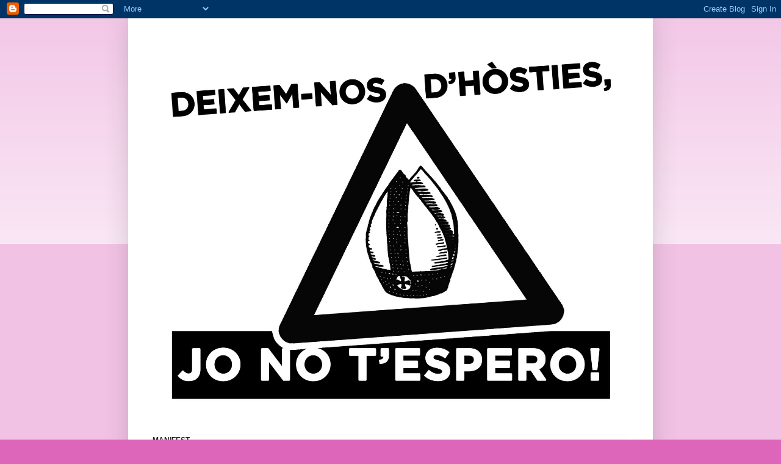

--- FILE ---
content_type: text/html; charset=UTF-8
request_url: https://deixemnosdhosties.blogspot.com/2010/10/ratzinger-no-tesperem-calendari-dactes.html
body_size: 12823
content:
<!DOCTYPE html>
<html class='v2' dir='ltr' lang='ca'>
<head>
<link href='https://www.blogger.com/static/v1/widgets/335934321-css_bundle_v2.css' rel='stylesheet' type='text/css'/>
<meta content='width=1100' name='viewport'/>
<meta content='text/html; charset=UTF-8' http-equiv='Content-Type'/>
<meta content='blogger' name='generator'/>
<link href='https://deixemnosdhosties.blogspot.com/favicon.ico' rel='icon' type='image/x-icon'/>
<link href='http://deixemnosdhosties.blogspot.com/2010/10/ratzinger-no-tesperem-calendari-dactes.html' rel='canonical'/>
<link rel="alternate" type="application/atom+xml" title="Deixem-nos d&#39;hòsties: jo no t&#39;espero - Atom" href="https://deixemnosdhosties.blogspot.com/feeds/posts/default" />
<link rel="alternate" type="application/rss+xml" title="Deixem-nos d&#39;hòsties: jo no t&#39;espero - RSS" href="https://deixemnosdhosties.blogspot.com/feeds/posts/default?alt=rss" />
<link rel="service.post" type="application/atom+xml" title="Deixem-nos d&#39;hòsties: jo no t&#39;espero - Atom" href="https://www.blogger.com/feeds/2911995919617086638/posts/default" />

<link rel="alternate" type="application/atom+xml" title="Deixem-nos d&#39;hòsties: jo no t&#39;espero - Atom" href="https://deixemnosdhosties.blogspot.com/feeds/1601846726114300614/comments/default" />
<!--Can't find substitution for tag [blog.ieCssRetrofitLinks]-->
<link href='https://blogger.googleusercontent.com/img/b/R29vZ2xl/AVvXsEgK2I6HzJO_2y4wIkmegjA-Y9lxOM76qSduvzNLuLlgvmZ5fPIie74m0Y8sGZLcrSa-o4ORYu083nYFGlfIAMeeTFKlaZZRrQQgk_sTUtp4PR0kD7wuopl72OGkWY0qLw_8Zgx8iZP1MweX/s400/png_cartel-ratzinger-catalan-pequeno.png' rel='image_src'/>
<meta content='http://deixemnosdhosties.blogspot.com/2010/10/ratzinger-no-tesperem-calendari-dactes.html' property='og:url'/>
<meta content='Ratzinger: no t&#39;esperem! (calendari d&#39;actes)' property='og:title'/>
<meta content='Calendari actualitzat! Activa&#39;t contra la pesta catòlica!  S&#39;apropa el 7N...i ja són moltes les inciatives que s&#39;estan preparant. Aquí en te...' property='og:description'/>
<meta content='https://blogger.googleusercontent.com/img/b/R29vZ2xl/AVvXsEgK2I6HzJO_2y4wIkmegjA-Y9lxOM76qSduvzNLuLlgvmZ5fPIie74m0Y8sGZLcrSa-o4ORYu083nYFGlfIAMeeTFKlaZZRrQQgk_sTUtp4PR0kD7wuopl72OGkWY0qLw_8Zgx8iZP1MweX/w1200-h630-p-k-no-nu/png_cartel-ratzinger-catalan-pequeno.png' property='og:image'/>
<title>Deixem-nos d'hòsties: jo no t'espero: Ratzinger: no t'esperem! (calendari d'actes)</title>
<style id='page-skin-1' type='text/css'><!--
/*
-----------------------------------------------
Blogger Template Style
Name:     Simple
Designer: Blogger
URL:      www.blogger.com
----------------------------------------------- */
/* Content
----------------------------------------------- */
body {
font: normal normal 12px Arial, Tahoma, Helvetica, FreeSans, sans-serif;
color: #222222;
background: #dd66bb none repeat scroll top left;
padding: 0 40px 40px 40px;
}
html body .region-inner {
min-width: 0;
max-width: 100%;
width: auto;
}
h2 {
font-size: 22px;
}
a:link {
text-decoration:none;
color: #bb2188;
}
a:visited {
text-decoration:none;
color: #888888;
}
a:hover {
text-decoration:underline;
color: #ff32a9;
}
.body-fauxcolumn-outer .fauxcolumn-inner {
background: transparent url(https://resources.blogblog.com/blogblog/data/1kt/simple/body_gradient_tile_light.png) repeat scroll top left;
_background-image: none;
}
.body-fauxcolumn-outer .cap-top {
position: absolute;
z-index: 1;
height: 400px;
width: 100%;
}
.body-fauxcolumn-outer .cap-top .cap-left {
width: 100%;
background: transparent url(https://resources.blogblog.com/blogblog/data/1kt/simple/gradients_light.png) repeat-x scroll top left;
_background-image: none;
}
.content-outer {
-moz-box-shadow: 0 0 40px rgba(0, 0, 0, .15);
-webkit-box-shadow: 0 0 5px rgba(0, 0, 0, .15);
-goog-ms-box-shadow: 0 0 10px #333333;
box-shadow: 0 0 40px rgba(0, 0, 0, .15);
margin-bottom: 1px;
}
.content-inner {
padding: 10px 10px;
}
.content-inner {
background-color: #ffffff;
}
/* Header
----------------------------------------------- */
.header-outer {
background: transparent none repeat-x scroll 0 -400px;
_background-image: none;
}
.Header h1 {
font: normal normal 60px Arial, Tahoma, Helvetica, FreeSans, sans-serif;
color: #bb3299;
text-shadow: -1px -1px 1px rgba(0, 0, 0, .2);
}
.Header h1 a {
color: #bb3299;
}
.Header .description {
font-size: 140%;
color: #777777;
}
.header-inner .Header .titlewrapper {
padding: 22px 30px;
}
.header-inner .Header .descriptionwrapper {
padding: 0 30px;
}
/* Tabs
----------------------------------------------- */
.tabs-inner .section:first-child {
border-top: 1px solid #eeeeee;
}
.tabs-inner .section:first-child ul {
margin-top: -1px;
border-top: 1px solid #eeeeee;
border-left: 0 solid #eeeeee;
border-right: 0 solid #eeeeee;
}
.tabs-inner .widget ul {
background: #f5f5f5 url(https://resources.blogblog.com/blogblog/data/1kt/simple/gradients_light.png) repeat-x scroll 0 -800px;
_background-image: none;
border-bottom: 1px solid #eeeeee;
margin-top: 0;
margin-left: -30px;
margin-right: -30px;
}
.tabs-inner .widget li a {
display: inline-block;
padding: .6em 1em;
font: normal normal 14px Arial, Tahoma, Helvetica, FreeSans, sans-serif;
color: #999999;
border-left: 1px solid #ffffff;
border-right: 1px solid #eeeeee;
}
.tabs-inner .widget li:first-child a {
border-left: none;
}
.tabs-inner .widget li.selected a, .tabs-inner .widget li a:hover {
color: #000000;
background-color: #eeeeee;
text-decoration: none;
}
/* Columns
----------------------------------------------- */
.main-outer {
border-top: 0 solid #eeeeee;
}
.fauxcolumn-left-outer .fauxcolumn-inner {
border-right: 1px solid #eeeeee;
}
.fauxcolumn-right-outer .fauxcolumn-inner {
border-left: 1px solid #eeeeee;
}
/* Headings
----------------------------------------------- */
div.widget > h2,
div.widget h2.title {
margin: 0 0 1em 0;
font: normal bold 11px Arial, Tahoma, Helvetica, FreeSans, sans-serif;
color: #000000;
}
/* Widgets
----------------------------------------------- */
.widget .zippy {
color: #999999;
text-shadow: 2px 2px 1px rgba(0, 0, 0, .1);
}
.widget .popular-posts ul {
list-style: none;
}
/* Posts
----------------------------------------------- */
h2.date-header {
font: normal bold 11px Arial, Tahoma, Helvetica, FreeSans, sans-serif;
}
.date-header span {
background-color: transparent;
color: #222222;
padding: inherit;
letter-spacing: inherit;
margin: inherit;
}
.main-inner {
padding-top: 30px;
padding-bottom: 30px;
}
.main-inner .column-center-inner {
padding: 0 15px;
}
.main-inner .column-center-inner .section {
margin: 0 15px;
}
.post {
margin: 0 0 25px 0;
}
h3.post-title, .comments h4 {
font: normal normal 22px Arial, Tahoma, Helvetica, FreeSans, sans-serif;
margin: .75em 0 0;
}
.post-body {
font-size: 110%;
line-height: 1.4;
position: relative;
}
.post-body img, .post-body .tr-caption-container, .Profile img, .Image img,
.BlogList .item-thumbnail img {
padding: 2px;
background: #ffffff;
border: 1px solid #eeeeee;
-moz-box-shadow: 1px 1px 5px rgba(0, 0, 0, .1);
-webkit-box-shadow: 1px 1px 5px rgba(0, 0, 0, .1);
box-shadow: 1px 1px 5px rgba(0, 0, 0, .1);
}
.post-body img, .post-body .tr-caption-container {
padding: 5px;
}
.post-body .tr-caption-container {
color: #222222;
}
.post-body .tr-caption-container img {
padding: 0;
background: transparent;
border: none;
-moz-box-shadow: 0 0 0 rgba(0, 0, 0, .1);
-webkit-box-shadow: 0 0 0 rgba(0, 0, 0, .1);
box-shadow: 0 0 0 rgba(0, 0, 0, .1);
}
.post-header {
margin: 0 0 1.5em;
line-height: 1.6;
font-size: 90%;
}
.post-footer {
margin: 20px -2px 0;
padding: 5px 10px;
color: #666666;
background-color: #f9f9f9;
border-bottom: 1px solid #eeeeee;
line-height: 1.6;
font-size: 90%;
}
#comments .comment-author {
padding-top: 1.5em;
border-top: 1px solid #eeeeee;
background-position: 0 1.5em;
}
#comments .comment-author:first-child {
padding-top: 0;
border-top: none;
}
.avatar-image-container {
margin: .2em 0 0;
}
#comments .avatar-image-container img {
border: 1px solid #eeeeee;
}
/* Comments
----------------------------------------------- */
.comments .comments-content .icon.blog-author {
background-repeat: no-repeat;
background-image: url([data-uri]);
}
.comments .comments-content .loadmore a {
border-top: 1px solid #999999;
border-bottom: 1px solid #999999;
}
.comments .comment-thread.inline-thread {
background-color: #f9f9f9;
}
.comments .continue {
border-top: 2px solid #999999;
}
/* Accents
---------------------------------------------- */
.section-columns td.columns-cell {
border-left: 1px solid #eeeeee;
}
.blog-pager {
background: transparent none no-repeat scroll top center;
}
.blog-pager-older-link, .home-link,
.blog-pager-newer-link {
background-color: #ffffff;
padding: 5px;
}
.footer-outer {
border-top: 0 dashed #bbbbbb;
}
/* Mobile
----------------------------------------------- */
body.mobile  {
background-size: auto;
}
.mobile .body-fauxcolumn-outer {
background: transparent none repeat scroll top left;
}
.mobile .body-fauxcolumn-outer .cap-top {
background-size: 100% auto;
}
.mobile .content-outer {
-webkit-box-shadow: 0 0 3px rgba(0, 0, 0, .15);
box-shadow: 0 0 3px rgba(0, 0, 0, .15);
}
.mobile .tabs-inner .widget ul {
margin-left: 0;
margin-right: 0;
}
.mobile .post {
margin: 0;
}
.mobile .main-inner .column-center-inner .section {
margin: 0;
}
.mobile .date-header span {
padding: 0.1em 10px;
margin: 0 -10px;
}
.mobile h3.post-title {
margin: 0;
}
.mobile .blog-pager {
background: transparent none no-repeat scroll top center;
}
.mobile .footer-outer {
border-top: none;
}
.mobile .main-inner, .mobile .footer-inner {
background-color: #ffffff;
}
.mobile-index-contents {
color: #222222;
}
.mobile-link-button {
background-color: #bb2188;
}
.mobile-link-button a:link, .mobile-link-button a:visited {
color: #ffffff;
}
.mobile .tabs-inner .section:first-child {
border-top: none;
}
.mobile .tabs-inner .PageList .widget-content {
background-color: #eeeeee;
color: #000000;
border-top: 1px solid #eeeeee;
border-bottom: 1px solid #eeeeee;
}
.mobile .tabs-inner .PageList .widget-content .pagelist-arrow {
border-left: 1px solid #eeeeee;
}

--></style>
<style id='template-skin-1' type='text/css'><!--
body {
min-width: 860px;
}
.content-outer, .content-fauxcolumn-outer, .region-inner {
min-width: 860px;
max-width: 860px;
_width: 860px;
}
.main-inner .columns {
padding-left: 0px;
padding-right: 260px;
}
.main-inner .fauxcolumn-center-outer {
left: 0px;
right: 260px;
/* IE6 does not respect left and right together */
_width: expression(this.parentNode.offsetWidth -
parseInt("0px") -
parseInt("260px") + 'px');
}
.main-inner .fauxcolumn-left-outer {
width: 0px;
}
.main-inner .fauxcolumn-right-outer {
width: 260px;
}
.main-inner .column-left-outer {
width: 0px;
right: 100%;
margin-left: -0px;
}
.main-inner .column-right-outer {
width: 260px;
margin-right: -260px;
}
#layout {
min-width: 0;
}
#layout .content-outer {
min-width: 0;
width: 800px;
}
#layout .region-inner {
min-width: 0;
width: auto;
}
body#layout div.add_widget {
padding: 8px;
}
body#layout div.add_widget a {
margin-left: 32px;
}
--></style>
<link href='https://www.blogger.com/dyn-css/authorization.css?targetBlogID=2911995919617086638&amp;zx=b29af86c-18c6-4944-8dee-ad4695e7d52c' media='none' onload='if(media!=&#39;all&#39;)media=&#39;all&#39;' rel='stylesheet'/><noscript><link href='https://www.blogger.com/dyn-css/authorization.css?targetBlogID=2911995919617086638&amp;zx=b29af86c-18c6-4944-8dee-ad4695e7d52c' rel='stylesheet'/></noscript>
<meta name='google-adsense-platform-account' content='ca-host-pub-1556223355139109'/>
<meta name='google-adsense-platform-domain' content='blogspot.com'/>

</head>
<body class='loading variant-pale'>
<div class='navbar section' id='navbar' name='Barra de navegació'><div class='widget Navbar' data-version='1' id='Navbar1'><script type="text/javascript">
    function setAttributeOnload(object, attribute, val) {
      if(window.addEventListener) {
        window.addEventListener('load',
          function(){ object[attribute] = val; }, false);
      } else {
        window.attachEvent('onload', function(){ object[attribute] = val; });
      }
    }
  </script>
<div id="navbar-iframe-container"></div>
<script type="text/javascript" src="https://apis.google.com/js/platform.js"></script>
<script type="text/javascript">
      gapi.load("gapi.iframes:gapi.iframes.style.bubble", function() {
        if (gapi.iframes && gapi.iframes.getContext) {
          gapi.iframes.getContext().openChild({
              url: 'https://www.blogger.com/navbar/2911995919617086638?po\x3d1601846726114300614\x26origin\x3dhttps://deixemnosdhosties.blogspot.com',
              where: document.getElementById("navbar-iframe-container"),
              id: "navbar-iframe"
          });
        }
      });
    </script><script type="text/javascript">
(function() {
var script = document.createElement('script');
script.type = 'text/javascript';
script.src = '//pagead2.googlesyndication.com/pagead/js/google_top_exp.js';
var head = document.getElementsByTagName('head')[0];
if (head) {
head.appendChild(script);
}})();
</script>
</div></div>
<div class='body-fauxcolumns'>
<div class='fauxcolumn-outer body-fauxcolumn-outer'>
<div class='cap-top'>
<div class='cap-left'></div>
<div class='cap-right'></div>
</div>
<div class='fauxborder-left'>
<div class='fauxborder-right'></div>
<div class='fauxcolumn-inner'>
</div>
</div>
<div class='cap-bottom'>
<div class='cap-left'></div>
<div class='cap-right'></div>
</div>
</div>
</div>
<div class='content'>
<div class='content-fauxcolumns'>
<div class='fauxcolumn-outer content-fauxcolumn-outer'>
<div class='cap-top'>
<div class='cap-left'></div>
<div class='cap-right'></div>
</div>
<div class='fauxborder-left'>
<div class='fauxborder-right'></div>
<div class='fauxcolumn-inner'>
</div>
</div>
<div class='cap-bottom'>
<div class='cap-left'></div>
<div class='cap-right'></div>
</div>
</div>
</div>
<div class='content-outer'>
<div class='content-cap-top cap-top'>
<div class='cap-left'></div>
<div class='cap-right'></div>
</div>
<div class='fauxborder-left content-fauxborder-left'>
<div class='fauxborder-right content-fauxborder-right'></div>
<div class='content-inner'>
<header>
<div class='header-outer'>
<div class='header-cap-top cap-top'>
<div class='cap-left'></div>
<div class='cap-right'></div>
</div>
<div class='fauxborder-left header-fauxborder-left'>
<div class='fauxborder-right header-fauxborder-right'></div>
<div class='region-inner header-inner'>
<div class='header section' id='header' name='Capçalera'><div class='widget Header' data-version='1' id='Header1'>
<div id='header-inner'>
<a href='https://deixemnosdhosties.blogspot.com/' style='display: block'>
<img alt='Deixem-nos d&#39;hòsties: jo no t&#39;espero' height='672px; ' id='Header1_headerimg' src='https://blogger.googleusercontent.com/img/b/R29vZ2xl/AVvXsEja-_N7bpuS41MzSoqG4wrWrmNDMi3jT_BYptEwnN3ZQY_KWkXun1nB_fUDn-KCqC6tWeh5azxFjCo8PXf0m351Rf8C_M6LfmUwD9uyQFg_fQaSqlOvtYDDgwKaf7KH1Az4YuEZwLjEA-LB/s1600-r/plantillaPAPApetit.jpg' style='display: block' width='840px; '/>
</a>
</div>
</div></div>
</div>
</div>
<div class='header-cap-bottom cap-bottom'>
<div class='cap-left'></div>
<div class='cap-right'></div>
</div>
</div>
</header>
<div class='tabs-outer'>
<div class='tabs-cap-top cap-top'>
<div class='cap-left'></div>
<div class='cap-right'></div>
</div>
<div class='fauxborder-left tabs-fauxborder-left'>
<div class='fauxborder-right tabs-fauxborder-right'></div>
<div class='region-inner tabs-inner'>
<div class='tabs section' id='crosscol' name='Multicolumnes'><div class='widget Text' data-version='1' id='Text1'>
<div class='widget-content'>
<div style="MARGIN-BOTTOM: 0cm" align="justify"><span style="FONT-WEIGHT: bold">MANIFEST</span><br /><br />Després de més de trenta anys de la transició del nacionalcatolicisme imposat pel règim franquista cap a un estat que s&#8217;autoproclama aconfessional, l&#8217;església catòlica continua gaudint d&#8217;un tracte privilegiat i donant mostres d&#8217;una desorbitada influència en la conformació de les polítiques públiques.</div><div style="MARGIN-BOTTOM: 0cm" align="justify"><br /></div><div style="MARGIN-BOTTOM: 0cm" align="justify">L&#8217;estat continua avui finançant la confessió catòlica amb uns 6000 milions d&#8217;euros anuals, dels quals la meitat es destina a mantenir col&#183;legis religiosos concertats. També es paga amb diner públic el sou dels bisbes i capellans, els professors de catolicisme de l&#8217;escola pública i gran part de la restauració i sosteniment de l'enorme patrimoni de l&#8217;església catòlica, el segon més gran de l&#8217;estat i benefactor de no pocs privilegis fiscals. L&#8217;església catòlica continua així -contra l&#8217;opinió manifestada per alguns sectors de base dels seus fidels- incomplint impunement i de manera reiterada el seu compromís d&#8217;aconseguir els recursos propis suficients per atendre les seves necessitats.</div><div style="MARGIN-BOTTOM: 0cm" align="justify"><br /></div><div style="MARGIN-BOTTOM: 0cm" align="justify">D&#8217;altra banda, l&#8217;episcopat catòlic, emparat per les concessions de l&#8217;estat i utilitzant el seu enorme poder econòmic i mediàtic, no ha deixat de pronunciar-se críticament contra el reconeixement de drets fonamentals, alguns dels quals han estat conquerits després de continuades reivindicacions i esforçades lluites. De forma vehement s&#8217;erigeix en posseïdora del monopoli de la vida i la mort oposant-se al dret de morir dignament i al dret de les dones a decidir sobre el propi cos a l&#8217;hora de portar a terme o no un embaràs. Tractant d&#8217;imposar la seva visió de la sexualitat, purament reproductiva, condemna altres formes de viure-la. Desaprova l&#8217;ús dels mètodes anticonceptius i de manera greument irresponsable crida a incomplir les recomanacions internacionals que advoquen per l&#8217;ús del preservatiu com a eina provadament eficaç per prevenir la SIDA. Alhora, sense massa escàndol ni vergonya, els nombrosos delictes protagonitzats per capellans catòlics fets públics en els darrers anys romanen sense cap mena de condemna ferma per part de les jerarquies eclesials, que -amb poques excepcions- prefereixen tancar els ulls i atribuir-ho a una campanya de desprestigi. Per altra banda, la seva obcecada defensa d&#8217;un únic model vàlid d&#8217;unió entre les persones, la família tradicional heterosexual, estigmatitza i criminalitza altres models familiars i les persones gais, lesbianes, transsexuals i bisexuals.</div><div style="MARGIN-BOTTOM: 0cm" align="justify"><br /></div><div style="MARGIN-BOTTOM: 0cm" align="justify">Aquesta ingerència continuada en els assumptes públics i personals es tornarà a posar de manifest durant la propera visita del màxim jerarca de l&#8217;església catòlica a Barcelona. És indignant que en un període de crisi i de retallades socials els poders públics contribueixin a finançar les enormes despeses que comporta aquesta visita amb els nostres impostos, siguem o no creients.</div><div style="MARGIN-BOTTOM: 0cm" align="justify"><br /></div><div style="MARGIN-BOTTOM: 0.35cm" align="justify">Els que defensem els valors propis d&#8217;una societat laica i democràtica rebutgem el manteniment dels privilegis de l&#8217;església catòlica en el camp de la fiscalitat, de l&#8217;ensenyament i de tot allò públic i volem acabar amb la interferència constant en els nostres drets i llibertats. Per això, ens oposem a la visita del Papa a Barcelona. DEIXEM-NOS D'HÒSTIES: NOSALTRES NO L&#8217;ESPEREM!!</div>
</div>
<div class='clear'></div>
</div></div>
<div class='tabs no-items section' id='crosscol-overflow' name='Cross-Column 2'></div>
</div>
</div>
<div class='tabs-cap-bottom cap-bottom'>
<div class='cap-left'></div>
<div class='cap-right'></div>
</div>
</div>
<div class='main-outer'>
<div class='main-cap-top cap-top'>
<div class='cap-left'></div>
<div class='cap-right'></div>
</div>
<div class='fauxborder-left main-fauxborder-left'>
<div class='fauxborder-right main-fauxborder-right'></div>
<div class='region-inner main-inner'>
<div class='columns fauxcolumns'>
<div class='fauxcolumn-outer fauxcolumn-center-outer'>
<div class='cap-top'>
<div class='cap-left'></div>
<div class='cap-right'></div>
</div>
<div class='fauxborder-left'>
<div class='fauxborder-right'></div>
<div class='fauxcolumn-inner'>
</div>
</div>
<div class='cap-bottom'>
<div class='cap-left'></div>
<div class='cap-right'></div>
</div>
</div>
<div class='fauxcolumn-outer fauxcolumn-left-outer'>
<div class='cap-top'>
<div class='cap-left'></div>
<div class='cap-right'></div>
</div>
<div class='fauxborder-left'>
<div class='fauxborder-right'></div>
<div class='fauxcolumn-inner'>
</div>
</div>
<div class='cap-bottom'>
<div class='cap-left'></div>
<div class='cap-right'></div>
</div>
</div>
<div class='fauxcolumn-outer fauxcolumn-right-outer'>
<div class='cap-top'>
<div class='cap-left'></div>
<div class='cap-right'></div>
</div>
<div class='fauxborder-left'>
<div class='fauxborder-right'></div>
<div class='fauxcolumn-inner'>
</div>
</div>
<div class='cap-bottom'>
<div class='cap-left'></div>
<div class='cap-right'></div>
</div>
</div>
<!-- corrects IE6 width calculation -->
<div class='columns-inner'>
<div class='column-center-outer'>
<div class='column-center-inner'>
<div class='main section' id='main' name='Principal'><div class='widget Blog' data-version='1' id='Blog1'>
<div class='blog-posts hfeed'>

          <div class="date-outer">
        
<h2 class='date-header'><span>diumenge, 24 d&#8217;octubre del 2010</span></h2>

          <div class="date-posts">
        
<div class='post-outer'>
<div class='post hentry uncustomized-post-template' itemprop='blogPost' itemscope='itemscope' itemtype='http://schema.org/BlogPosting'>
<meta content='https://blogger.googleusercontent.com/img/b/R29vZ2xl/AVvXsEgK2I6HzJO_2y4wIkmegjA-Y9lxOM76qSduvzNLuLlgvmZ5fPIie74m0Y8sGZLcrSa-o4ORYu083nYFGlfIAMeeTFKlaZZRrQQgk_sTUtp4PR0kD7wuopl72OGkWY0qLw_8Zgx8iZP1MweX/s400/png_cartel-ratzinger-catalan-pequeno.png' itemprop='image_url'/>
<meta content='2911995919617086638' itemprop='blogId'/>
<meta content='1601846726114300614' itemprop='postId'/>
<a name='1601846726114300614'></a>
<h3 class='post-title entry-title' itemprop='name'>
Ratzinger: no t'esperem! (calendari d'actes)
</h3>
<div class='post-header'>
<div class='post-header-line-1'></div>
</div>
<div class='post-body entry-content' id='post-body-1601846726114300614' itemprop='description articleBody'>
<div class="separator" style="clear: both; text-align: center;"><a href="https://blogger.googleusercontent.com/img/b/R29vZ2xl/AVvXsEgK2I6HzJO_2y4wIkmegjA-Y9lxOM76qSduvzNLuLlgvmZ5fPIie74m0Y8sGZLcrSa-o4ORYu083nYFGlfIAMeeTFKlaZZRrQQgk_sTUtp4PR0kD7wuopl72OGkWY0qLw_8Zgx8iZP1MweX/s1600/png_cartel-ratzinger-catalan-pequeno.png" imageanchor="1" style="clear: left; float: left; margin-bottom: 1em; margin-right: 1em;"><img border="0" height="400" nx="true" src="https://blogger.googleusercontent.com/img/b/R29vZ2xl/AVvXsEgK2I6HzJO_2y4wIkmegjA-Y9lxOM76qSduvzNLuLlgvmZ5fPIie74m0Y8sGZLcrSa-o4ORYu083nYFGlfIAMeeTFKlaZZRrQQgk_sTUtp4PR0kD7wuopl72OGkWY0qLw_8Zgx8iZP1MweX/s400/png_cartel-ratzinger-catalan-pequeno.png" width="282" /></a></div><strong><span style="color: blue; font-family: Arial, Helvetica, sans-serif;">Calendari actualitzat! Activa't contra la pesta catòlica!</span></strong><br />
<span style="font-family: Arial,Helvetica,sans-serif;">S'apropa el 7N...i ja són moltes les inciatives que s'estan preparant. Aquí en teniu un primer recull (ben aviat afegirem noves iniciatives i ampliarem la informació de tots els actes):</span><br />
<br />
<span style="font-family: Arial,Helvetica,sans-serif;">&gt;&gt;<span style="color: red;"><b>Dimarts 26 d'octubre</b></span>. Vilafranca del Penedès. La CUP presentarà una<b> moció</b> al Ple Municipal per tal que l'Ajuntament rebutgi la visita papal.</span><br />
<br />
<span style="font-family: Arial,Helvetica,sans-serif;">&gt;&gt;<span style="color: red;"><b>Divendres 29 d'octubre</b></span>. 19:30h Taula Rodona amb Sandra Campañón (Plataforma per l'avortament lliure i gratuït), Jofre Villanueva (Moviment laic i progressista) i Eugeni Rodríguez (Front d'Alliberament Gai de Catalunya).<br />
<br />
Seguidament, Festa Pagana (hi haurà entrepans a preus populars!) amb l'actuació de la cantautora electrònica irandesocatalana PLUTON que ens presentarà el hit anticlerical 'Benedicta!.<br />
<br />
La festa servirà per autogestionar la campanya 'Deixem-nos d'hòsties! Jo no t'espero!'. <br />
<br />
També hi trobaràs la banderola de rebuig a la visita papal (bo d'ajuda 1 euro) i es repartirà l'Accent Bord que acaba de sortir!</span><br />
&gt;&gt;<span style="color: red; font-family: Arial;"><strong>Dimecres 3 de novembre</strong><span style="color: black;">, 12 del migdia (aula per confirmar),&nbsp;presentació de la campanya 'Deixem-nos d'hòsties! Jo no t'espero' a la Universitat de Barcelona. Organitza: SEPC </span></span><br />
<span style="font-family: Arial,Helvetica,sans-serif;">&gt;&gt;<span style="color: red;"><b>Dijous 4 de novembre</b></span>, 19h Plaça sant Jaume. <b>Concentració</b> 'Jo no t'espero!'. Hi trobaràs les banderoles 'Deixem-nos d'hòsties! Jo no t'espero!' (bo d'ajuda 1 euro).</span><br />
<br />
<span style="font-family: Arial,Helvetica,sans-serif;">&gt;&gt;<b><span style="color: red;">Divendres 5 de novembre</span></b>, 22h (fins les 2) al Casal de Joves Guineueta (Masia de la Guineueta, plaça Ca n'ensenya, 4 Metro L3 Canyelles-L4 Llucmajor): <b>Festa Habemus Party</b> . Concursos pastorals, cabaret litúrgic, missa-karaoke, fumata blanca...i les actuacions de Man Project Sound i els pd's The Mediaplayers.</span><br />
<br />
<span style="font-family: Arial,Helvetica,sans-serif;">&gt;&gt;<span style="color: red;"><b>Dissabte 6 de novembre</b></span>:</span><br />
<br />
<span style="font-family: Arial,Helvetica,sans-serif;">*15h Plaça de la catedral. <b>Concentració</b> contra la visita papal. Convoca CGT</span><br />
<br />
<span style="font-family: Arial,Helvetica,sans-serif;">*18h (acabarà a la 1) Casal popular de les Corts (Entença, 237 &lt;M&gt; Les Corts) <b>Castanyada Borda</b> 'Deixem-nos d'hòsties! Jo no t'espero!' amb taller de plafons per "rebre" el Papa, xerrada 'Deconstruint les nostres sexualitats', sopar (la Tieta portarà panellets i castanyes!), exposició, projeccions, raconet BDSM, sorteig d'una panera borda&nbsp;i festa amb la PD Manoli. Organitza: Brot Bord +info: brotbord.blogspot.com</span><br />
<br />
<span style="font-family: Arial,Helvetica,sans-serif;">&gt;&gt;<span style="color: red;"><b>Diumenge 7 de novembre</b></span>:</span><br />
<br />
<span style="font-family: Arial,Helvetica,sans-serif;">&nbsp;&nbsp;*<b>Vaga d'autobosus de TMB</b> convocada per la CGT. Crònica i vídeo a: </span><a href="http://www.kaosenlared.net/noticia/video-cgt-dautobusos-tmb-convoca-vaga-contra-despesa-diner-public-per"><span style="font-family: Arial,Helvetica,sans-serif;">http://www.kaosenlared.net/noticia/video-cgt-dautobusos-tmb-convoca-vaga-contra-despesa-diner-public-per</span></a><span style="font-family: Arial,Helvetica,sans-serif;">-</span><br />
<br />
<span style="font-family: Arial,Helvetica,sans-serif;">*<b>Petonejada de gais, lesbianes...</b> davant la catedral de Barcelona. A les 9 del matí quan el Papa comenci el recorregut fins la sagrada família (hi haurà un 'senyal sonor' que indicarà l'inici de l'acció). Més info a : </span><a href="http://queerkissingflashmob.wordpress.com/"><span style="font-family: Arial,Helvetica,sans-serif;">http://queerkissingflashmob.wordpress.com/</span></a><br />
&nbsp;<span style="font-family: Arial, Helvetica, sans-serif;">La campanya 'Deixem-nos d'hòsties! Jo no t'espero! fa una crida&nbsp;a la participació activa en aquesta petonejada. Sigueu puntuals!</span><br />
<br />
<span style="color: magenta; font-family: Arial,Helvetica,sans-serif; font-size: large;"><b>Hi haurà més protestes. Estigueu atentes a noves convocatòries!</b></span>
<div style='clear: both;'></div>
</div>
<div class='post-footer'>
<div class='post-footer-line post-footer-line-1'>
<span class='post-author vcard'>
Publicat per
<span class='fn' itemprop='author' itemscope='itemscope' itemtype='http://schema.org/Person'>
<meta content='https://www.blogger.com/profile/12575686159171073182' itemprop='url'/>
<a class='g-profile' href='https://www.blogger.com/profile/12575686159171073182' rel='author' title='author profile'>
<span itemprop='name'>Deixem-nos d&#39;hòsties: jo no t&#39;espero</span>
</a>
</span>
</span>
<span class='post-timestamp'>
a
<meta content='http://deixemnosdhosties.blogspot.com/2010/10/ratzinger-no-tesperem-calendari-dactes.html' itemprop='url'/>
<a class='timestamp-link' href='https://deixemnosdhosties.blogspot.com/2010/10/ratzinger-no-tesperem-calendari-dactes.html' rel='bookmark' title='permanent link'><abbr class='published' itemprop='datePublished' title='2010-10-24T08:32:00-07:00'>8:32</abbr></a>
</span>
<span class='post-comment-link'>
</span>
<span class='post-icons'>
<span class='item-control blog-admin pid-1379458109'>
<a href='https://www.blogger.com/post-edit.g?blogID=2911995919617086638&postID=1601846726114300614&from=pencil' title='Modificar el missatge'>
<img alt='' class='icon-action' height='18' src='https://resources.blogblog.com/img/icon18_edit_allbkg.gif' width='18'/>
</a>
</span>
</span>
<div class='post-share-buttons goog-inline-block'>
<a class='goog-inline-block share-button sb-email' href='https://www.blogger.com/share-post.g?blogID=2911995919617086638&postID=1601846726114300614&target=email' target='_blank' title='Envia per correu electrònic'><span class='share-button-link-text'>Envia per correu electrònic</span></a><a class='goog-inline-block share-button sb-blog' href='https://www.blogger.com/share-post.g?blogID=2911995919617086638&postID=1601846726114300614&target=blog' onclick='window.open(this.href, "_blank", "height=270,width=475"); return false;' target='_blank' title='BlogThis!'><span class='share-button-link-text'>BlogThis!</span></a><a class='goog-inline-block share-button sb-twitter' href='https://www.blogger.com/share-post.g?blogID=2911995919617086638&postID=1601846726114300614&target=twitter' target='_blank' title='Comparteix a X'><span class='share-button-link-text'>Comparteix a X</span></a><a class='goog-inline-block share-button sb-facebook' href='https://www.blogger.com/share-post.g?blogID=2911995919617086638&postID=1601846726114300614&target=facebook' onclick='window.open(this.href, "_blank", "height=430,width=640"); return false;' target='_blank' title='Comparteix a Facebook'><span class='share-button-link-text'>Comparteix a Facebook</span></a><a class='goog-inline-block share-button sb-pinterest' href='https://www.blogger.com/share-post.g?blogID=2911995919617086638&postID=1601846726114300614&target=pinterest' target='_blank' title='Comparteix a Pinterest'><span class='share-button-link-text'>Comparteix a Pinterest</span></a>
</div>
</div>
<div class='post-footer-line post-footer-line-2'>
<span class='post-labels'>
</span>
</div>
<div class='post-footer-line post-footer-line-3'>
<span class='post-location'>
</span>
</div>
</div>
</div>
<div class='comments' id='comments'>
<a name='comments'></a>
<h4>Cap comentari:</h4>
<div id='Blog1_comments-block-wrapper'>
<dl class='avatar-comment-indent' id='comments-block'>
</dl>
</div>
<p class='comment-footer'>
<div class='comment-form'>
<a name='comment-form'></a>
<h4 id='comment-post-message'>Publica un comentari a l'entrada</h4>
<p>
</p>
<a href='https://www.blogger.com/comment/frame/2911995919617086638?po=1601846726114300614&hl=ca&saa=85391&origin=https://deixemnosdhosties.blogspot.com' id='comment-editor-src'></a>
<iframe allowtransparency='true' class='blogger-iframe-colorize blogger-comment-from-post' frameborder='0' height='410px' id='comment-editor' name='comment-editor' src='' width='100%'></iframe>
<script src='https://www.blogger.com/static/v1/jsbin/2830521187-comment_from_post_iframe.js' type='text/javascript'></script>
<script type='text/javascript'>
      BLOG_CMT_createIframe('https://www.blogger.com/rpc_relay.html');
    </script>
</div>
</p>
</div>
</div>

        </div></div>
      
</div>
<div class='blog-pager' id='blog-pager'>
<span id='blog-pager-newer-link'>
<a class='blog-pager-newer-link' href='https://deixemnosdhosties.blogspot.com/2010/10/el-forat-fa-pecat.html' id='Blog1_blog-pager-newer-link' title='Entrada més recent'>Entrada més recent</a>
</span>
<span id='blog-pager-older-link'>
<a class='blog-pager-older-link' href='https://deixemnosdhosties.blogspot.com/2010/10/la-cup-de-vilafranca-presentara-una.html' id='Blog1_blog-pager-older-link' title='Entrada més antiga'>Entrada més antiga</a>
</span>
<a class='home-link' href='https://deixemnosdhosties.blogspot.com/'>Inici</a>
</div>
<div class='clear'></div>
<div class='post-feeds'>
<div class='feed-links'>
Subscriure's a:
<a class='feed-link' href='https://deixemnosdhosties.blogspot.com/feeds/1601846726114300614/comments/default' target='_blank' type='application/atom+xml'>Comentaris del missatge (Atom)</a>
</div>
</div>
</div></div>
</div>
</div>
<div class='column-left-outer'>
<div class='column-left-inner'>
<aside>
</aside>
</div>
</div>
<div class='column-right-outer'>
<div class='column-right-inner'>
<aside>
<div class='sidebar section' id='sidebar-right-1'><div class='widget Followers' data-version='1' id='Followers1'>
<h2 class='title'>Seguidores</h2>
<div class='widget-content'>
<div id='Followers1-wrapper'>
<div style='margin-right:2px;'>
<div><script type="text/javascript" src="https://apis.google.com/js/platform.js"></script>
<div id="followers-iframe-container"></div>
<script type="text/javascript">
    window.followersIframe = null;
    function followersIframeOpen(url) {
      gapi.load("gapi.iframes", function() {
        if (gapi.iframes && gapi.iframes.getContext) {
          window.followersIframe = gapi.iframes.getContext().openChild({
            url: url,
            where: document.getElementById("followers-iframe-container"),
            messageHandlersFilter: gapi.iframes.CROSS_ORIGIN_IFRAMES_FILTER,
            messageHandlers: {
              '_ready': function(obj) {
                window.followersIframe.getIframeEl().height = obj.height;
              },
              'reset': function() {
                window.followersIframe.close();
                followersIframeOpen("https://www.blogger.com/followers/frame/2911995919617086638?colors\x3dCgt0cmFuc3BhcmVudBILdHJhbnNwYXJlbnQaByMyMjIyMjIiByNiYjIxODgqByNmZmZmZmYyByMwMDAwMDA6ByMyMjIyMjJCByNiYjIxODhKByM5OTk5OTlSByNiYjIxODhaC3RyYW5zcGFyZW50\x26pageSize\x3d21\x26hl\x3dca\x26origin\x3dhttps://deixemnosdhosties.blogspot.com");
              },
              'open': function(url) {
                window.followersIframe.close();
                followersIframeOpen(url);
              }
            }
          });
        }
      });
    }
    followersIframeOpen("https://www.blogger.com/followers/frame/2911995919617086638?colors\x3dCgt0cmFuc3BhcmVudBILdHJhbnNwYXJlbnQaByMyMjIyMjIiByNiYjIxODgqByNmZmZmZmYyByMwMDAwMDA6ByMyMjIyMjJCByNiYjIxODhKByM5OTk5OTlSByNiYjIxODhaC3RyYW5zcGFyZW50\x26pageSize\x3d21\x26hl\x3dca\x26origin\x3dhttps://deixemnosdhosties.blogspot.com");
  </script></div>
</div>
</div>
<div class='clear'></div>
</div>
</div><div class='widget BlogArchive' data-version='1' id='BlogArchive1'>
<h2>Arxiu del blog</h2>
<div class='widget-content'>
<div id='ArchiveList'>
<div id='BlogArchive1_ArchiveList'>
<ul class='hierarchy'>
<li class='archivedate expanded'>
<a class='toggle' href='javascript:void(0)'>
<span class='zippy toggle-open'>

        &#9660;&#160;
      
</span>
</a>
<a class='post-count-link' href='https://deixemnosdhosties.blogspot.com/2010/'>
2010
</a>
<span class='post-count' dir='ltr'>(14)</span>
<ul class='hierarchy'>
<li class='archivedate collapsed'>
<a class='toggle' href='javascript:void(0)'>
<span class='zippy'>

        &#9658;&#160;
      
</span>
</a>
<a class='post-count-link' href='https://deixemnosdhosties.blogspot.com/2010/11/'>
de novembre
</a>
<span class='post-count' dir='ltr'>(5)</span>
</li>
</ul>
<ul class='hierarchy'>
<li class='archivedate expanded'>
<a class='toggle' href='javascript:void(0)'>
<span class='zippy toggle-open'>

        &#9660;&#160;
      
</span>
</a>
<a class='post-count-link' href='https://deixemnosdhosties.blogspot.com/2010/10/'>
d&#8217;octubre
</a>
<span class='post-count' dir='ltr'>(9)</span>
<ul class='posts'>
<li><a href='https://deixemnosdhosties.blogspot.com/2010/10/benet-xvi-un-enemic-de-la-humanitat.html'>Benet XVI, un enemic de la humanitat</a></li>
<li><a href='https://deixemnosdhosties.blogspot.com/2010/10/el-forat-fa-pecat.html'>El forat fa pecat</a></li>
<li><a href='https://deixemnosdhosties.blogspot.com/2010/10/ratzinger-no-tesperem-calendari-dactes.html'>Ratzinger: no t&#39;esperem! (calendari d&#39;actes)</a></li>
<li><a href='https://deixemnosdhosties.blogspot.com/2010/10/la-cup-de-vilafranca-presentara-una.html'>La CUP de Vilafranca rebutja la visita papal</a></li>
<li><a href='https://deixemnosdhosties.blogspot.com/2010/10/nou-cartell-del-brot-bord.html'>Onada de cartells de rebuig al Papa!</a></li>
<li><a href='https://deixemnosdhosties.blogspot.com/2010/10/fem-que-parlin-els-balcons.html'>Fem que parlin els balcons!</a></li>
<li><a href='https://deixemnosdhosties.blogspot.com/2010/10/el-blog-comenca-caminardeixem-nos.html'>El blog comença a caminar...Deixem-nos d&#39;hòsties! ...</a></li>
<li><a href='https://deixemnosdhosties.blogspot.com/2010/10/breument-ens-activarem.html'>Sense títol</a></li>
<li><a href='https://deixemnosdhosties.blogspot.com/2010/10/manifest.html'>Manifest</a></li>
</ul>
</li>
</ul>
</li>
</ul>
</div>
</div>
<div class='clear'></div>
</div>
</div></div>
</aside>
</div>
</div>
</div>
<div style='clear: both'></div>
<!-- columns -->
</div>
<!-- main -->
</div>
</div>
<div class='main-cap-bottom cap-bottom'>
<div class='cap-left'></div>
<div class='cap-right'></div>
</div>
</div>
<footer>
<div class='footer-outer'>
<div class='footer-cap-top cap-top'>
<div class='cap-left'></div>
<div class='cap-right'></div>
</div>
<div class='fauxborder-left footer-fauxborder-left'>
<div class='fauxborder-right footer-fauxborder-right'></div>
<div class='region-inner footer-inner'>
<div class='foot no-items section' id='footer-1'></div>
<table border='0' cellpadding='0' cellspacing='0' class='section-columns columns-2'>
<tbody>
<tr>
<td class='first columns-cell'>
<div class='foot no-items section' id='footer-2-1'></div>
</td>
<td class='columns-cell'>
<div class='foot no-items section' id='footer-2-2'></div>
</td>
</tr>
</tbody>
</table>
<!-- outside of the include in order to lock Attribution widget -->
<div class='foot section' id='footer-3' name='Peu de pàgina'><div class='widget Attribution' data-version='1' id='Attribution1'>
<div class='widget-content' style='text-align: center;'>
Tema Senzill. Amb la tecnologia de <a href='https://www.blogger.com' target='_blank'>Blogger</a>.
</div>
<div class='clear'></div>
</div></div>
</div>
</div>
<div class='footer-cap-bottom cap-bottom'>
<div class='cap-left'></div>
<div class='cap-right'></div>
</div>
</div>
</footer>
<!-- content -->
</div>
</div>
<div class='content-cap-bottom cap-bottom'>
<div class='cap-left'></div>
<div class='cap-right'></div>
</div>
</div>
</div>
<script type='text/javascript'>
    window.setTimeout(function() {
        document.body.className = document.body.className.replace('loading', '');
      }, 10);
  </script>

<script type="text/javascript" src="https://www.blogger.com/static/v1/widgets/2028843038-widgets.js"></script>
<script type='text/javascript'>
window['__wavt'] = 'AOuZoY6icN_i5SqfWOhQP0kwoIzXj_It0Q:1769795886704';_WidgetManager._Init('//www.blogger.com/rearrange?blogID\x3d2911995919617086638','//deixemnosdhosties.blogspot.com/2010/10/ratzinger-no-tesperem-calendari-dactes.html','2911995919617086638');
_WidgetManager._SetDataContext([{'name': 'blog', 'data': {'blogId': '2911995919617086638', 'title': 'Deixem-nos d\x27h\xf2sties: jo no t\x27espero', 'url': 'https://deixemnosdhosties.blogspot.com/2010/10/ratzinger-no-tesperem-calendari-dactes.html', 'canonicalUrl': 'http://deixemnosdhosties.blogspot.com/2010/10/ratzinger-no-tesperem-calendari-dactes.html', 'homepageUrl': 'https://deixemnosdhosties.blogspot.com/', 'searchUrl': 'https://deixemnosdhosties.blogspot.com/search', 'canonicalHomepageUrl': 'http://deixemnosdhosties.blogspot.com/', 'blogspotFaviconUrl': 'https://deixemnosdhosties.blogspot.com/favicon.ico', 'bloggerUrl': 'https://www.blogger.com', 'hasCustomDomain': false, 'httpsEnabled': true, 'enabledCommentProfileImages': true, 'gPlusViewType': 'FILTERED_POSTMOD', 'adultContent': false, 'analyticsAccountNumber': '', 'encoding': 'UTF-8', 'locale': 'ca', 'localeUnderscoreDelimited': 'ca', 'languageDirection': 'ltr', 'isPrivate': false, 'isMobile': false, 'isMobileRequest': false, 'mobileClass': '', 'isPrivateBlog': false, 'isDynamicViewsAvailable': true, 'feedLinks': '\x3clink rel\x3d\x22alternate\x22 type\x3d\x22application/atom+xml\x22 title\x3d\x22Deixem-nos d\x26#39;h\xf2sties: jo no t\x26#39;espero - Atom\x22 href\x3d\x22https://deixemnosdhosties.blogspot.com/feeds/posts/default\x22 /\x3e\n\x3clink rel\x3d\x22alternate\x22 type\x3d\x22application/rss+xml\x22 title\x3d\x22Deixem-nos d\x26#39;h\xf2sties: jo no t\x26#39;espero - RSS\x22 href\x3d\x22https://deixemnosdhosties.blogspot.com/feeds/posts/default?alt\x3drss\x22 /\x3e\n\x3clink rel\x3d\x22service.post\x22 type\x3d\x22application/atom+xml\x22 title\x3d\x22Deixem-nos d\x26#39;h\xf2sties: jo no t\x26#39;espero - Atom\x22 href\x3d\x22https://www.blogger.com/feeds/2911995919617086638/posts/default\x22 /\x3e\n\n\x3clink rel\x3d\x22alternate\x22 type\x3d\x22application/atom+xml\x22 title\x3d\x22Deixem-nos d\x26#39;h\xf2sties: jo no t\x26#39;espero - Atom\x22 href\x3d\x22https://deixemnosdhosties.blogspot.com/feeds/1601846726114300614/comments/default\x22 /\x3e\n', 'meTag': '', 'adsenseHostId': 'ca-host-pub-1556223355139109', 'adsenseHasAds': false, 'adsenseAutoAds': false, 'boqCommentIframeForm': true, 'loginRedirectParam': '', 'isGoogleEverywhereLinkTooltipEnabled': true, 'view': '', 'dynamicViewsCommentsSrc': '//www.blogblog.com/dynamicviews/4224c15c4e7c9321/js/comments.js', 'dynamicViewsScriptSrc': '//www.blogblog.com/dynamicviews/488fc340cdb1c4a9', 'plusOneApiSrc': 'https://apis.google.com/js/platform.js', 'disableGComments': true, 'interstitialAccepted': false, 'sharing': {'platforms': [{'name': 'Obt\xe9n l\x27enlla\xe7', 'key': 'link', 'shareMessage': 'Obt\xe9n l\x27enlla\xe7', 'target': ''}, {'name': 'Facebook', 'key': 'facebook', 'shareMessage': 'Comparteix a Facebook', 'target': 'facebook'}, {'name': 'BlogThis!', 'key': 'blogThis', 'shareMessage': 'BlogThis!', 'target': 'blog'}, {'name': 'X', 'key': 'twitter', 'shareMessage': 'Comparteix a X', 'target': 'twitter'}, {'name': 'Pinterest', 'key': 'pinterest', 'shareMessage': 'Comparteix a Pinterest', 'target': 'pinterest'}, {'name': 'Correu electr\xf2nic', 'key': 'email', 'shareMessage': 'Correu electr\xf2nic', 'target': 'email'}], 'disableGooglePlus': true, 'googlePlusShareButtonWidth': 0, 'googlePlusBootstrap': '\x3cscript type\x3d\x22text/javascript\x22\x3ewindow.___gcfg \x3d {\x27lang\x27: \x27ca\x27};\x3c/script\x3e'}, 'hasCustomJumpLinkMessage': false, 'jumpLinkMessage': 'M\xe9s informaci\xf3', 'pageType': 'item', 'postId': '1601846726114300614', 'postImageThumbnailUrl': 'https://blogger.googleusercontent.com/img/b/R29vZ2xl/AVvXsEgK2I6HzJO_2y4wIkmegjA-Y9lxOM76qSduvzNLuLlgvmZ5fPIie74m0Y8sGZLcrSa-o4ORYu083nYFGlfIAMeeTFKlaZZRrQQgk_sTUtp4PR0kD7wuopl72OGkWY0qLw_8Zgx8iZP1MweX/s72-c/png_cartel-ratzinger-catalan-pequeno.png', 'postImageUrl': 'https://blogger.googleusercontent.com/img/b/R29vZ2xl/AVvXsEgK2I6HzJO_2y4wIkmegjA-Y9lxOM76qSduvzNLuLlgvmZ5fPIie74m0Y8sGZLcrSa-o4ORYu083nYFGlfIAMeeTFKlaZZRrQQgk_sTUtp4PR0kD7wuopl72OGkWY0qLw_8Zgx8iZP1MweX/s400/png_cartel-ratzinger-catalan-pequeno.png', 'pageName': 'Ratzinger: no t\x27esperem! (calendari d\x27actes)', 'pageTitle': 'Deixem-nos d\x27h\xf2sties: jo no t\x27espero: Ratzinger: no t\x27esperem! (calendari d\x27actes)'}}, {'name': 'features', 'data': {}}, {'name': 'messages', 'data': {'edit': 'Edita', 'linkCopiedToClipboard': 'L\x27enlla\xe7 s\x27ha copiat al porta-retalls.', 'ok': 'D\x27acord', 'postLink': 'Publica l\x27enlla\xe7'}}, {'name': 'template', 'data': {'name': 'Simple', 'localizedName': 'Senzill', 'isResponsive': false, 'isAlternateRendering': false, 'isCustom': false, 'variant': 'pale', 'variantId': 'pale'}}, {'name': 'view', 'data': {'classic': {'name': 'classic', 'url': '?view\x3dclassic'}, 'flipcard': {'name': 'flipcard', 'url': '?view\x3dflipcard'}, 'magazine': {'name': 'magazine', 'url': '?view\x3dmagazine'}, 'mosaic': {'name': 'mosaic', 'url': '?view\x3dmosaic'}, 'sidebar': {'name': 'sidebar', 'url': '?view\x3dsidebar'}, 'snapshot': {'name': 'snapshot', 'url': '?view\x3dsnapshot'}, 'timeslide': {'name': 'timeslide', 'url': '?view\x3dtimeslide'}, 'isMobile': false, 'title': 'Ratzinger: no t\x27esperem! (calendari d\x27actes)', 'description': 'Calendari actualitzat! Activa\x27t contra la pesta cat\xf2lica!  S\x27apropa el 7N...i ja s\xf3n moltes les inciatives que s\x27estan preparant. Aqu\xed en te...', 'featuredImage': 'https://blogger.googleusercontent.com/img/b/R29vZ2xl/AVvXsEgK2I6HzJO_2y4wIkmegjA-Y9lxOM76qSduvzNLuLlgvmZ5fPIie74m0Y8sGZLcrSa-o4ORYu083nYFGlfIAMeeTFKlaZZRrQQgk_sTUtp4PR0kD7wuopl72OGkWY0qLw_8Zgx8iZP1MweX/s400/png_cartel-ratzinger-catalan-pequeno.png', 'url': 'https://deixemnosdhosties.blogspot.com/2010/10/ratzinger-no-tesperem-calendari-dactes.html', 'type': 'item', 'isSingleItem': true, 'isMultipleItems': false, 'isError': false, 'isPage': false, 'isPost': true, 'isHomepage': false, 'isArchive': false, 'isLabelSearch': false, 'postId': 1601846726114300614}}]);
_WidgetManager._RegisterWidget('_NavbarView', new _WidgetInfo('Navbar1', 'navbar', document.getElementById('Navbar1'), {}, 'displayModeFull'));
_WidgetManager._RegisterWidget('_HeaderView', new _WidgetInfo('Header1', 'header', document.getElementById('Header1'), {}, 'displayModeFull'));
_WidgetManager._RegisterWidget('_TextView', new _WidgetInfo('Text1', 'crosscol', document.getElementById('Text1'), {}, 'displayModeFull'));
_WidgetManager._RegisterWidget('_BlogView', new _WidgetInfo('Blog1', 'main', document.getElementById('Blog1'), {'cmtInteractionsEnabled': false, 'lightboxEnabled': true, 'lightboxModuleUrl': 'https://www.blogger.com/static/v1/jsbin/2251761666-lbx__ca.js', 'lightboxCssUrl': 'https://www.blogger.com/static/v1/v-css/828616780-lightbox_bundle.css'}, 'displayModeFull'));
_WidgetManager._RegisterWidget('_FollowersView', new _WidgetInfo('Followers1', 'sidebar-right-1', document.getElementById('Followers1'), {}, 'displayModeFull'));
_WidgetManager._RegisterWidget('_BlogArchiveView', new _WidgetInfo('BlogArchive1', 'sidebar-right-1', document.getElementById('BlogArchive1'), {'languageDirection': 'ltr', 'loadingMessage': 'S\x27est\xe0 carregant\x26hellip;'}, 'displayModeFull'));
_WidgetManager._RegisterWidget('_AttributionView', new _WidgetInfo('Attribution1', 'footer-3', document.getElementById('Attribution1'), {}, 'displayModeFull'));
</script>
</body>
</html>